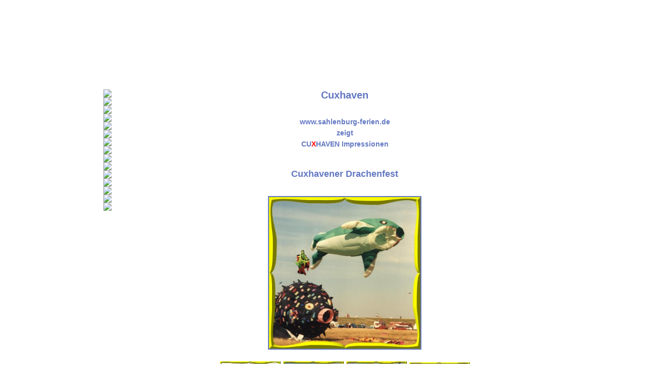

--- FILE ---
content_type: text/html; charset=UTF-8
request_url: http://sahlenburg-ferien.de/cuxhaven.php?bild=cuxhaven-drachenfest
body_size: 9198
content:
<!DOCTYPE html PUBLIC "-//W3C//DTD HTML 4.01 Transitional//EN">

<html>

	<head>
		<meta http-equiv="content-type" content="text/html;charset=iso-8859-1">
		<meta http-equiv="pragma" content="cache">
		<meta name="robots" content="index,follow">
		<meta name="author" content="Knieling">
		<meta name="language" content="deutsch, de, german">
		<meta name="keywords" content="Cuxhaven, Kutter, Yacht, Drachenfest, Alte Liebe, Hafen, Jan-Cux, Wattenmeer">
		<meta name="classification" content="Ferienwohnung, Nordsee, Urlaub, Kur, Watt, Ferienhaus, Freizeit ">
		<meta name="description" content="Ein paar von Cuxhavens Sehensw�rdigkeiten">
		<meta name="revisit-after" content="14 days">
		<meta name="rating" content="general">
		<meta http-equiv="Reply-To" content="webmaster@sahlenburg-ferien.de">
		<title>Cuxhaven - Cuxhavener Drachenfest</title>
		<style type="text/css">
			<!--
			
				a img {
					border: 0px;
				}

				a:link {
					color: blue;
					text-decoration: underline;
				}
				a:visited {
					text-decoration: underline;
					color: blue;
				}
				a:hover {
					text-decoration: underline;
					color: blue;
				}
				a:active {
					text-decoration: underline;
					color: blue;
				}

				.pic {
					border: 2px solid #6378C2;
				}
				
				h1 {
					font-family: Verdana, Arial, Helvetica, sans-serif;
					font-size: 20px;
					font-weight: bold;
					line-height: 22px;
					color: #6378C2;
				}
				
				h2 {
					font-family: Verdana, Arial, Helvetica, sans-serif;
					font-size: 18px;
					font-weight: bold;
					line-height: 22px;
					color: #6378C2;
				}
				
				.v20 {
					font-family: Verdana, Arial, Helvetica, sans-serif;
					font-size: 20px;
					font-weight: bold;
					line-height: 22px;
					color: #6378C2;
				}
				
				.v20n {
					font-family: Verdana, Arial, Helvetica, sans-serif;
					font-size: 20px;
					font-weight: bold;
					line-height: 22px;
				}
				
				.v18 {
					font-family: Verdana, Arial, Helvetica, sans-serif;
					font-size: 18px;
					font-weight: bold;
					line-height: 22px;
					color: #6378C2;
				}
				
				.v18n {
					font-family: Verdana, Arial, Helvetica, sans-serif;
					font-size: 18px;
					font-weight: bold;
					line-height: 22px;
				}
				
				.v16 {
					font-family: Verdana, Arial, Helvetica, sans-serif;
					font-size: 16px;
					font-weight: bold;
					line-height: 22px;
					color: #6378C2;
				}
				
				.v14 {
					font-family: Verdana, Arial, Helvetica, sans-serif;
					font-size: 14px;
					font-weight: bold;
					line-height: 22px;
					color: #6378C2;
				}
				
				.v14b {
					font-family: Verdana, Arial, Helvetica, sans-serif;
					font-size: 14px;
					font-weight: bold;
					line-height: 22px;
					color: blue;
				}
				
				.v12b {
					font-family: Verdana, Arial, Helvetica, sans-serif;
					font-size: 12px;
					font-weight: bold;
					color: blue;
				}
				
				.v18b {
					font-family: Verdana, Arial, Helvetica, sans-serif;
					font-size: 18px;
					font-weight: bold;
					color: blue;
				}
				
				.v12 {
					font-family: Verdana, Arial, Helvetica, sans-serif;
					font-size: 12px;
					font-weight: bold;
					line-height: 22px;
					color: #6378C2;
				}
				
				
				.v11 {
					font-family: Calibri, Verdana, Arial, Helvetica, sans-serif;
					font-size: 12px;
					font-weight: bold;
				}
		


			-->
		</style>

</head>

<body style="margin:0; padding:0; height:100%;" background="./pics/overallbg.png" onload="timerONE=window.setTimeout('status_line(12)',100);">
<link href="/favicon.ico" rel="shortcut icon">
<div align="center">
<table style="width:871px;" height="100%" cellpadding="0" cellspacing="0" border="0">
	<tr>
		<td style="vertical-align: top; height: 177px; width:871px; background-image:url('./pics/header.png');">
			&nbsp;
		</td>
	</tr>

	<tr>
		<td width="100%" style="width:871px; vertical-align: top;">
			<table style="width:871px;" height="100%" cellpadding="0" cellspacing="0" border="0"  width="871">
				<tr>
					<td style="vertical-align: top; width:155px;  background-image:url('./pics/navibg.png');" width="155">
						<a href="index.php" alt="Startseite"><img src="./pics/startseite.png"></a><br>
						<a href="ferienwohnung-1-cuxhaven-sahlenburg.php" alt="Ferienwohnung 1"><img src="./pics/ferienwohnung-1.png"></a><br>
						<a href="ferienwohnung-2-sahlenburg-nordsee.php" alt="Ferienwohnung 2"><img src="./pics/ferienwohnung-2.png"></a><br>
						<a href="ferienwohnung-3-cuxhaven-nordsee.php" alt="Ferienwohnung 3"><img src="./pics/ferienwohnung-3.png"></a><br>
						<a href="ferienhaus-cuxhaven-sahlenburg-nordsee.php" alt="Ferienhaus"><img src="./pics/ferienhaus.png"></a><br>
						<a href="prospekt.php" alt="Prospekt"><img src="./pics/prospekt.png"></a><br>
						<a href="buchungsanfrage.php" alt="Buchen"><img src="./pics/buchen.png"></a><br>
						<a href="ausstattung.php" alt="Ausstattung"><img src="./pics/ausstattung.png"></a><br>
						<a href="angebote.php" alt="Angebote"><img src="./pics/angebote.png"></a><br>
						<a href="preise.php" alt="Preise"><img src="./pics/preise.png"></a><br>
						<a href="kontakt.php" alt="Kontakt"><img src="./pics/kontakt.png"></a><br>
						<a href="impressum.php" alt="Impressum"><img src="./pics/impressum.png"></a><br>
						<a href="sahlenburg.php" alt="Sahlenburg"><img src="./pics/sahlenburg.png"></a><br>
						<a href="cuxhaven.php" alt="Cuxhaven"><img src="./pics/cuxhaven.png"></a><br>
						<a href="links.php" alt="Links"><img src="./pics/links.png"></a><br><br>
					</td>
					<td style="vertical-align: top; width:623px;  background-image:url('./pics/contentbg.png');" width="623">
						<div style="margin-left:24px;">
						
						
<div align="center"><h1>Cuxhaven</h1></div><br>
<div class="v14" align="center">www.sahlenburg-ferien.de<br>zeigt<br> CU<font color="red">X</font>HAVEN Impressionen<br><br></div>
<div align="center"><h2>Cuxhavener Drachenfest</h2></div><br>
<div align="center"><img src="bilder/cuxhaven-drachenfest.jpg" alt="Cuxhavener Drachenfest" width="300" class="pic"><br><br>
<table border="0" cellpadding="0" cellspacing="5">
	<tr>
		<td><a href="cuxhaven.php?bild=cuxhaven-hafen"><img src="bilder/cuxhaven-hafen-thumbnail.jpg" alt="Cuxhavener Hafen"></a></td>
		<td><a href="cuxhaven.php?bild=cuxhaven-jan-cux"><img src="bilder/cuxhaven-jan-cux-thumbnail.jpg" alt="Die Jan-Cux"></a></td>
		<td><a href="cuxhaven.php?bild=cuxhaven-krake"><img src="bilder/cuxhaven-krake-thumbnail.jpg" alt="Cuxhavener Drachenfest"></a></td>
		<td><a href="cuxhaven.php?bild=cuxhaven-kutter"><img src="bilder/cuxhaven-kutter-thumbnail.jpg" alt="Kutter im Hafen"></a></td>
	</tr>
	<tr>
		<td><a href="cuxhaven.php?bild=cuxhaven-promenade"><img src="bilder/cuxhaven-promenade-thumbnail.jpg" alt="Promenade an der Alten-Liebe"></a></td>
		<td><a href="cuxhaven.php?bild=cuxhaven-segelschiff"><img src="bilder/cuxhaven-segelschiff-thumbnail.jpg" alt="Segelschiff vor Cuxhaven"></a></td>
		<td><a href="cuxhaven.php?bild=cuxhaven-semaphor"><img src="bilder/cuxhaven-semaphor-thumbnail.jpg" alt="Semaphor hinter der Alten-Liebe"></a></td>
		<td><a href="cuxhaven.php?bild=cuxhaven-sturm"><img src="bilder/cuxhaven-sturm-thumbnail.jpg" alt="Windsurfing bei Sturm"></a></td>
	</tr>
	<tr>
		<td><a href="cuxhaven.php?bild=cuxhaven-wattenmeer"><img src="bilder/cuxhaven-wattenmeer-thumbnail.jpg" alt="Das Wattenmeer unendliche Weiten"></a></td>
		<td><a href="cuxhaven.php?bild=cuxhaven-wattenreiter"><img src="bilder/cuxhaven-wattenreiter-thumbnail.jpg" alt="Reiten auf dem Meeresgrund"></a></td>
		<td><a href="cuxhaven.php?bild=cuxhaven-watt-idylle"><img src="bilder/cuxhaven-watt-idylle-thumbnail.jpg" alt="Schafe im Watt"></a></td>
		<td><a href="cuxhaven.php?bild=cuxhaven-yachten"><img src="bilder/cuxhaven-yachten-thumbnail.jpg" alt="Yachten im Cuxhavener Hafen"></a></td>
	</tr>
	<tr>
		<td><a href="cuxhaven.php?bild=cuxhaven-alte-liebe"><img src="bilder/cuxhaven-alte-liebe-thumbnail.jpg" alt="Alte-Liebe"></a></td>
		<td><a href="cuxhaven.php?bild=cuxhaven-auslaufende-schiffe"><img src="bilder/cuxhaven-auslaufende-schiffe-thumbnail.jpg" alt="Jan-Cux l&auml;uft aus"></a></td>
		<td><a href="cuxhaven.php?bild=cuxhaven-am-kai"><img src="bilder/cuxhaven-am-kai-thumbnail.jpg" alt="Jan-Cux am Kai"></a></td>
		<td><a href="cuxhaven.php?bild=cuxhaven-radarturm"><img src="bilder/cuxhaven-radarturm-thumbnail.jpg" alt="Cuxhavener Radarturm"></a></td>
	</tr>
</table>

</div>
<br><table border="0" cellpadding="0" cellspacing="0"><tr><td><b class="v14" style="margin-left:20px;">Besucher: 419101</b>&nbsp;&nbsp;&nbsp;&nbsp;<br><a class="v14" href="datenschutz.php">Datenschutzerkl&auml;rung</a></td><td>
						
						  </td></tr></table>
						</div>
					</td>
					<td style="vertical-align: top; width:93px;  background-image:url('./pics/rightbg.png');"  width="93">
						&nbsp;
					</td>
				</tr>
			</table>
		</td>
	</tr>
</table>


</div>
</body>
</html>